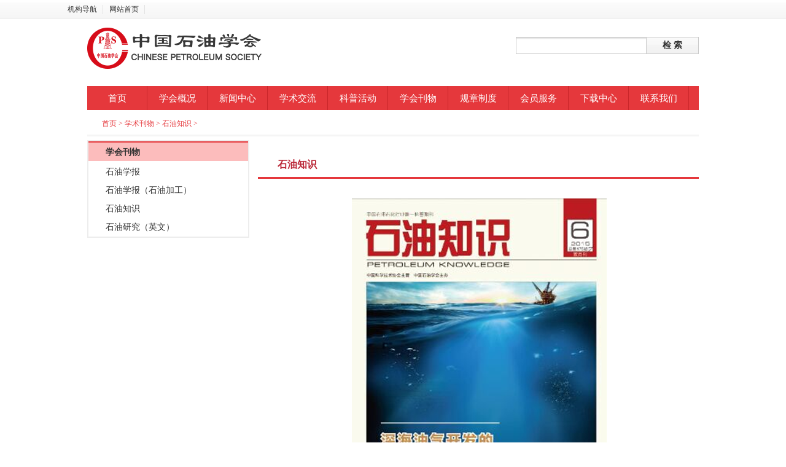

--- FILE ---
content_type: text/html; charset=utf-8
request_url: http://www.cps.org.cn/journal-18.html
body_size: 4268
content:
<!DOCTYPE html PUBLIC "-//W3C//DTD XHTML 1.0 Transitional//EN" "http://www.w3.org/TR/xhtml1/DTD/xhtml1-transitional.dtd">
<html xmlns="http://www.w3.org/1999/xhtml">
<head>
    <meta http-equiv="Content-Type" content="text/html; charset=utf-8" />
    
    <title>中国石油学会</title>
    <meta name="keywords" content="中国石油学会">
    <meta name="description" content="中国石油学会官方网站">
    <link href="/static/index/css/index13.css" rel="stylesheet" type="text/css" />
    <script type="text/javascript" src="/static/index/js/jquery.min.js"></script>
    <script type="text/javascript" src="/static/index/js/jquery.sgallery.js"></script>
    <script type="text/javascript" src="/static/index/js/search_common.js"></script>
    <!--<script type="text/javascript" src="/static/index/js/jquery.scrollbox.js"></script>-->
</head>
<body ontouchstart="" oncontextmenu="return false" onselectstart="return false" 
ondragstart="return false" onbeforecopy="return false" oncopy=document.selection.empty() onselect=document.selection.empty()>
<SCRIPT language=JavaScript1.2>
function disableselect(e){
return false}
function reEnable(){return true
}
file://if IE4+
document.onselectstart=new Function ("return false")
file://if NS6
if (window.sidebar){
document.onmousedown=disableselect
document.onclick=reEnable
}
</SCRIPT>
<SCRIPT language=JavaScript type=text/JavaScript>
<!--
function MM_reloadPage(init) {    //reloads the window if Nav4 resized
    if (init==true) with (navigator) {if ((appName=="Netscape")&&(parseInt(appVersion)==4)) {
      document.MM_pgW=innerWidth; document.MM_pgH=innerHeight; onresize=MM_reloadPage; }}
    else if (innerWidth!=document.MM_pgW || innerHeight!=document.MM_pgH) location.reload();
}
MM_reloadPage(true);
//-->
</SCRIPT>
<script language="JavaScript">

<!--
if (window.Event) 
document.captureEvents(Event.MOUSEUP); 
function nocontextmenu() {
event.cancelBubble = true
event.returnValue = false;
return false;
}
function norightclick(e) {
if (window.Event){
   if (e.which == 2 || e.which == 3)
   return false;
}else{
   if (event.button == 2 || event.button == 3){
       event.cancelBubble = true
    event.returnValue = false;
       return false;
    }
}
}

document.oncontextmenu = nocontextmenu; // for IE5+
document.onmousedown = norightclick; // for all others
//-->
</script>
<script type="text/javascript">
    var timeout= 300;var closetimer= 0;var ddmenuitem= 0;
    function jsddm_open()
    {	jsddm_canceltimer();
        jsddm_close();
        ddmenuitem = $(this).find('ul').eq(0).css('visibility', 'visible');}
    function jsddm_close()
    {	if(ddmenuitem) ddmenuitem.css('visibility', 'hidden');}
    function jsddm_timer()
    {	closetimer = window.setTimeout(jsddm_close, timeout);}
    function jsddm_canceltimer()
    {	if(closetimer)
    {	window.clearTimeout(closetimer);
        closetimer = null;}}
    function showin_open()
    {	showin_canceltimer();
        showin_close();
        ddmenuitem = $(aa).eq(0).css('visibility', 'visible');}
    function showin_close()
    {	if(ddmenuitem) ddmenuitem.css('visibility', 'hidden');}
    function showin_timer()
    {	closetimer = window.setTimeout(showin_close, timeout);}
    function showin_canceltimer()
    {	if(closetimer)
    {	window.clearTimeout(closetimer);
        closetimer = null;}}
    $(document).ready(function()
    {	$('#jsddm > li').bind('mouseover', jsddm_open);
        $('#jsddm > li').bind('mouseout',  jsddm_timer);
    });
    document.onclick = jsddm_close;
    document.onclick = showin_close;
</script>
<div id="smhead">
    <div class="funhead">
        <div class="userdl"> <a href="/index/gps/index.html" >机构导航</a><a href="/" >网站首页</a>
        </div>
    </div>
</div>
<div id="head">
    <div class="headm">
        <div class="logo"><a href="/"><img src="/static/index/picture/yiggv2_09.png" width="296" height="67" alt="中国石油学会" /></a></div>

        <!-- <div class="banner01"></div>-->

        <div class="search" style="margin-top:40px;">

            <!--<div class="hotwords">热门关键词：<a href="#">十八大</a> <a href="#">工作会议</a></div>-->

            <div class="searchbox">
                <form action="/see.html" method="get" target="_blank"  class="z1soa">
                    <input type="submit" value="检 索" class="inputfun"/>
                    <input type="text" class="inputhot"  name="q" id="q"/>
                </form>
            </div>
            <div class="ah"></div>
        </div>
        <div class="ah"></div>
    </div>
    <ul  id="jsddm">
        <li><a href="/">首页</a></li>
        <li><a href="/about-11.html">学会概况</a>
            <ul>
                <li><a href="/about-11.html" >学会简介</a></li>
                <li style="display: none;"><a href="http://www.cps.org.cn/index.php?m=content&c=index&a=lists&catid=65" target="_blank">理事长致辞</a></li>
                <li><a href="/about-12.html" >组织机构</a></li>
                <li><a href="/about-13.html">学会章程</a></li>
                <li style="display: none;"><a href="http://www.cps.org.cn/index.php?m=content&c=index&a=lists&catid=40" target="_blank">大事记</a></li>
                <li><a href="/about-14.html" >理事会</a></li>
                <li><a href="/about-15.html">秘书处职责</a></li>
            </ul>

        </li>
        <li><a href="/article-2.html">新闻中心</a>
            <ul>
                <li><a href="/branch-10.html">学会新闻</a></li>
                <li><a href="/branch-28.html">地方学会新闻</a></li>
            </ul>
        </li>
        <li>
            <a href="/article-3.html">	学术交流</a>
            <ul>
                <li><a href="/index/Article/jqhd.html">近期会议</a></li>
                <li><a href="/branch-29.html">行业科技</a></li>
                <li><a href="/awards-26.html">表彰奖励</a></li>
            </ul>
        </li>
        <li>
            <a href="/branch-30.html">科普活动</a>
        </li>
        <li><a href="/journal-16.html">学会刊物</a>
            <ul>
                <li><a href="/journal-16.html">石油学报</a></li>
                <li><a href="/journal-17.html"  style="height:32px;line-height:16px;">石油学报<br />
                    （石油加工）</a></li>
                <li><a href="/journal-18.html">石油知识</a></li>
                <li><a href="/journal-41.html" style="height:32px;line-height:16px;">石油研究<br/>（英文）</a></li>
                <li style="display: none;"><a href="http://www.cps.org.cn/index.php?m=content&c=index&a=lists&catid=273" style="height:35px;line-height:16px;">Petroleum<br />Research</a></li>
            </ul>
        </li>
        <li><a href="/branch-31.html">规章制度</a>
            <ul>
                <li><a href="/branch-31.html">组织管理条例</a></li>
                <li><a href="/branch-32.html">学术活动规定</a></li>
                <li><a href="/branch-33.html">表彰奖励办法</a></li>
            </ul>
        </li>
        <li><a href="/user-19.html">会员服务</a>
            <ul>
                <li><a href="/user-19.html">入会程序</a></li>
                <li><a href="/user-21.html">入会手续</a></li>
                <li><a href="/user-22.html">权利与义务</a></li>
            </ul>
        </li>
        <li><a href="/user-24.html">下载中心</a></li>
        <li><a href="/contact-index.html">联系我们</a>
            <ul>
                <li><a href="/contact-index.html">联系我们</a></li>
                <li><a href="/contact-tel.html">通讯录</a></li>
            </ul>
        </li>
    </ul>
    <div class="ah"></div>
</div>

<script type="text/javascript" src="/static/index/js/jquery.min.js"></script>
<script type="text/javascript" src="/static/index/js/scroll.js"></script>
<div id="paghere"> <a href="/">首页</a><span> > </span><a href="#">学术刊物</a> > <a href="#">石油知识</a> > </div>
<div id="list-content">
    <div class="pagleft">
        <h1>学会刊物</h1>
        <ul>
            <li><a href="/journal-16.html" title="石油学报">石油学报</a></li>
            <li><a href="/journal-17.html" title="石油学报(石油加工)">石油学报（石油加工）</a></li>
            <li><a href="/journal-18.html" title="石油知识">石油知识</a></li>
            <li><a href="/journal-41.html" title="石油研究（英文）">石油研究（英文）</a></li>

        </ul>
    </div>
    <div class="pagright">
                <h2>石油知识</h2>
                <div class="content">
            <p style="margin-top: 0px; margin-bottom: 10px; margin-left: 10px; padding: 0px; font-variant-numeric: normal; font-variant-east-asian: normal; font-stretch: normal; font-size: 14px; font-family: 微软雅黑; color: rgb(102, 102, 102); line-height: 28px; text-align: center; text-indent: 2em; width: 672px; float: left; white-space: normal; background-color: rgb(255, 255, 255);"><img alt="" src="/ueditor/php/upload/image/20210419/1618824474691586.png"/></p><p style="margin-top: 0px; margin-bottom: 10px; margin-left: 10px; padding: 0px; font-variant-numeric: normal; font-variant-east-asian: normal; font-stretch: normal; font-size: 14px; font-family: 微软雅黑; color: rgb(102, 102, 102); line-height: 28px; text-indent: 2em; width: 672px; float: left; white-space: normal; background-color: rgb(255, 255, 255);">《石油知识》杂志是国家新闻出版总署批准，由中国科学技术协会主管、中国石油学会主办的中国石油石化行业唯一综合类科普期刊。双月刊，逢单月出版。每期发行13000册，除读者自主订阅外，发行范围覆盖相关石油石化企业、大中院校、科研院所、图书馆和部分在京社区。</p><p style="margin-top: 0px; margin-bottom: 10px; margin-left: 10px; padding: 0px; font-variant-numeric: normal; font-variant-east-asian: normal; font-stretch: normal; font-size: 14px; font-family: 微软雅黑; color: rgb(102, 102, 102); line-height: 28px; text-indent: 2em; width: 672px; float: left; white-space: normal; background-color: rgb(255, 255, 255);">1985年创刊以来，《石油知识》一直努力宣传石油石化行业新理论、新技术、新产品，报道有关石油天然气勘探开发、加工炼制、工程建设和储运销售等方面的科技信息，为普及石油科技知识、提高全民科学素质发挥了作用，已经发展成为一份特色鲜明、影响较大的科普期刊。</p><p style="margin-top: 0px; margin-bottom: 10px; margin-left: 10px; padding: 0px; font-variant-numeric: normal; font-variant-east-asian: normal; font-stretch: normal; font-size: 14px; font-family: 微软雅黑; color: rgb(102, 102, 102); line-height: 28px; text-indent: 2em; width: 672px; float: left; white-space: normal; background-color: rgb(255, 255, 255);">《石油知识》杂志开设关注、专访、勘探开发、炼化世界、石化与生活、技术装备、油气储运、绿色话题、产油国与石油组织、信息与资讯、石油史页、石油人物、石油地理、油海书香、论文之窗、油品与市场等栏目。</p><p style="margin-top: 0px; margin-bottom: 10px; margin-left: 10px; padding: 0px; font-variant-numeric: normal; font-variant-east-asian: normal; font-stretch: normal; font-size: 14px; font-family: 微软雅黑; color: rgb(102, 102, 102); line-height: 28px; text-indent: 2em; width: 672px; float: left; white-space: normal; background-color: rgb(255, 255, 255);">《石油知识》由中国知识网、维普网、万方数据全文收录。</p><p style="margin-top: 0px; margin-bottom: 10px; margin-left: 10px; padding: 0px; font-variant-numeric: normal; font-variant-east-asian: normal; font-stretch: normal; font-size: 14px; font-family: 微软雅黑; color: rgb(102, 102, 102); line-height: 28px; text-indent: 2em; width: 672px; float: left; white-space: normal; background-color: rgb(255, 255, 255);">主 管：中国科学技术协会</p><p style="margin-top: 0px; margin-bottom: 10px; margin-left: 10px; padding: 0px; font-variant-numeric: normal; font-variant-east-asian: normal; font-stretch: normal; font-size: 14px; font-family: 微软雅黑; color: rgb(102, 102, 102); line-height: 28px; text-indent: 2em; width: 672px; float: left; white-space: normal; background-color: rgb(255, 255, 255);">主 办：中国石油学会&nbsp;&nbsp;石油工业出版社有限公司</p><p style="margin-top: 0px; margin-bottom: 10px; margin-left: 10px; padding: 0px; font-variant-numeric: normal; font-variant-east-asian: normal; font-stretch: normal; font-size: 14px; font-family: 微软雅黑; color: rgb(102, 102, 102); line-height: 28px; text-indent: 2em; width: 672px; float: left; white-space: normal; background-color: rgb(255, 255, 255);">编 辑：《石油知识》编辑部</p><p style="margin-top: 0px; margin-bottom: 10px; margin-left: 10px; padding: 0px; font-variant-numeric: normal; font-variant-east-asian: normal; font-stretch: normal; font-size: 14px; font-family: 微软雅黑; color: rgb(102, 102, 102); line-height: 28px; text-indent: 2em; width: 672px; float: left; white-space: normal; background-color: rgb(255, 255, 255);">社 长：熊英</p><p style="margin-top: 0px; margin-bottom: 10px; margin-left: 10px; padding: 0px; font-variant-numeric: normal; font-variant-east-asian: normal; font-stretch: normal; font-size: 14px; font-family: 微软雅黑; color: rgb(102, 102, 102); line-height: 28px; text-indent: 2em; width: 672px; float: left; white-space: normal; background-color: rgb(255, 255, 255);">主 编：张卫国</p><p style="margin-top: 0px; margin-bottom: 10px; margin-left: 10px; padding: 0px; font-variant-numeric: normal; font-variant-east-asian: normal; font-stretch: normal; font-size: 14px; font-family: 微软雅黑; color: rgb(102, 102, 102); line-height: 28px; text-indent: 2em; width: 672px; float: left; white-space: normal; background-color: rgb(255, 255, 255);">执行主编：崔玉波</p><p style="margin-top: 0px; margin-bottom: 10px; margin-left: 10px; padding: 0px; font-variant-numeric: normal; font-variant-east-asian: normal; font-stretch: normal; font-size: 14px; font-family: 微软雅黑; color: rgb(102, 102, 102); line-height: 28px; text-indent: 2em; width: 672px; float: left; white-space: normal; background-color: rgb(255, 255, 255);">主 任：刘志华</p><p style="margin-top: 0px; margin-bottom: 10px; margin-left: 10px; padding: 0px; font-variant-numeric: normal; font-variant-east-asian: normal; font-stretch: normal; font-size: 14px; font-family: 微软雅黑; color: rgb(102, 102, 102); line-height: 28px; text-indent: 2em; width: 672px; float: left; white-space: normal; background-color: rgb(255, 255, 255);">社 址：北京西城区六铺炕街6号(100724)</p><p style="margin-top: 0px; margin-bottom: 10px; margin-left: 10px; padding: 0px; font-variant-numeric: normal; font-variant-east-asian: normal; font-stretch: normal; font-size: 14px; font-family: 微软雅黑; color: rgb(102, 102, 102); line-height: 28px; text-indent: 2em; width: 672px; float: left; white-space: normal; background-color: rgb(255, 255, 255);">编 辑 部：北京朝阳区安贞街道安华西里三区18号楼</p><p style="margin-top: 0px; margin-bottom: 10px; margin-left: 10px; padding: 0px; font-variant-numeric: normal; font-variant-east-asian: normal; font-stretch: normal; font-size: 14px; font-family: 微软雅黑; color: rgb(102, 102, 102); line-height: 28px; text-indent: 2em; width: 672px; float: left; white-space: normal; background-color: rgb(255, 255, 255);">编 辑 部：010-62067127</p><p style="margin-top: 0px; margin-bottom: 10px; margin-left: 10px; padding: 0px; font-variant-numeric: normal; font-variant-east-asian: normal; font-stretch: normal; font-size: 14px; font-family: 微软雅黑; color: rgb(102, 102, 102); line-height: 28px; text-indent: 2em; width: 672px; float: left; white-space: normal; background-color: rgb(255, 255, 255);">广告发行：010-64523812</p><p style="margin-top: 0px; margin-bottom: 10px; margin-left: 10px; padding: 0px; font-variant-numeric: normal; font-variant-east-asian: normal; font-stretch: normal; font-size: 14px; font-family: 微软雅黑; color: rgb(102, 102, 102); line-height: 28px; text-indent: 2em; width: 672px; float: left; white-space: normal; background-color: rgb(255, 255, 255);"><span style="text-indent: 2em;">国际刊号：ISSN 1003-4609</span></p><p style="margin-top: 0px; margin-bottom: 10px; margin-left: 10px; padding: 0px; font-variant-numeric: normal; font-variant-east-asian: normal; font-stretch: normal; font-size: 14px; font-family: 微软雅黑; color: rgb(102, 102, 102); line-height: 28px; text-indent: 2em; width: 672px; float: left; white-space: normal; background-color: rgb(255, 255, 255);">国内刊号：CN 11-4725/TE</p><p style="margin-top: 0px; margin-bottom: 10px; margin-left: 10px; padding: 0px; font-variant-numeric: normal; font-variant-east-asian: normal; font-stretch: normal; font-size: 14px; font-family: 微软雅黑; color: rgb(102, 102, 102); line-height: 28px; text-indent: 2em; width: 672px; float: left; white-space: normal; background-color: rgb(255, 255, 255);">国外发行：中国国际图书贸易总公司(北京399信箱)</p><p style="margin-top: 0px; margin-bottom: 10px; margin-left: 10px; padding: 0px; font-variant-numeric: normal; font-variant-east-asian: normal; font-stretch: normal; font-size: 14px; font-family: 微软雅黑; color: rgb(102, 102, 102); line-height: 28px; text-indent: 2em; width: 672px; float: left; white-space: normal; background-color: rgb(255, 255, 255);">国外代号：BM-4027</p><p style="margin-top: 0px; margin-bottom: 10px; margin-left: 10px; padding: 0px; font-variant-numeric: normal; font-variant-east-asian: normal; font-stretch: normal; font-size: 14px; font-family: 微软雅黑; color: rgb(102, 102, 102); line-height: 28px; text-indent: 2em; width: 672px; float: left; white-space: normal; background-color: rgb(255, 255, 255);">投稿邮箱：cnpcsyzs@163.com</p><p style="margin-top: 0px; margin-bottom: 10px; margin-left: 10px; padding: 0px; font-variant-numeric: normal; font-variant-east-asian: normal; font-stretch: normal; font-size: 14px; font-family: 微软雅黑; color: rgb(102, 102, 102); line-height: 28px; text-indent: 2em; width: 672px; float: left; white-space: normal; background-color: rgb(255, 255, 255);">网 址：www.shiyouzhishi.com</p><p><br/></p>        </div>
    </div>
    <div class="ah"></div>
</div>
<div id="copyright"><a href="#">网站声明</a> | <a href="http://www.cps.org.cn">设为首页</a> | <script src="/static/index/js/stat.js" language="JavaScript"></script> |<a href="#"> 网站地图 </a>| <a href="#">联系我们</a><br />

    版权所有：中国石油学会  <a href="http://beian.miit.gov.cn">站备案号 京ICP备13000890号-2</a></div>

</body>

</html>

--- FILE ---
content_type: text/css
request_url: http://www.cps.org.cn/static/index/css/index13.css
body_size: 6150
content:
@charset "utf-8";

/* CSS Document */



/*

KISSY CSS Reset

理念：1. reset 的目的不是清除浏览器的默认样式，这仅是部分工作。清除和重置是紧密不可分的。

     2. reset 的目的不是让默认样式在所有浏览器下一致，而是减少默认样式有可能带来的问题。

     3. reset 期望提供一套普适通用的基础样式。但没有银弹，推荐根据具体需求，裁剪和修改后再使用。

特色：1. 适应中文；2. 基于最新主流浏览器。



*/
/** 清除内外边距 **/

body, h1, h2, h3, h4, h5, h6, hr, p, blockquote, /* structural elements 结构元素 */

dl, dt, dd, ul, ol, li, /* list elements 列表元素 */

pre, /* text formatting elements 文本格式元素 */

form, fieldset, legend, button, input, textarea, /* form elements 表单元素 */

th, td /* table elements 表格元素 */ {

    margin: 0;

    padding: 0;

}



/** 设置默认字体 **/

body,

button, input, select, textarea /* for ie */ {

    font: 14px "微软雅黑";

}

h1, h2, h3, h4, h5, h6 { font-size: 100%; }

address, cite, dfn, em, var { font-style: normal; } /* 将斜体扶正 */

code, kbd, pre, samp { font-family: courier new, courier, monospace; } /* 统一等宽字体 */

small { font-size: 12px; } /* 小于 12px 的中文很难阅读，让 small 正常化 */



/** 重置列表元素 **/

ul, ol { list-style: none; }



/** 重置文本格式元素 **/

a { text-decoration: none; }

a:hover { text-decoration: underline; }



sup { vertical-align: text-top; } /* 重置，减少对行高的影响 */

sub { vertical-align: text-bottom; }



/** 重置表单元素 **/

legend { color: #000; } /* for ie6 */

fieldset, img { border: 0; } /* img 搭车：让链接里的 img 无边框 */

button, input, select, textarea { font-size: 100%; } /* 使得表单元素在 ie 下能继承字体大小 */

/* 注：optgroup 无法扶正 */



/** 重置表格元素 **/

table { border-collapse: collapse; border-spacing: 0; }



/* 重置 HTML5 元素 */

article, aside, details, figcaption, figure, footer,header, hgroup, menu, nav, section,

summary, time, mark, audio, video {

    display: block;

    margin: 0;

    padding: 0;

}

/* 清除 */

.ah{clear:both;}

/* 5 days news*/

.daysnews{background:url(../images/new13.png) no-repeat left top;}

/* body color*/

body{color:#333;}

/* body content*/

.content{width:996px;height:auto;}

/*head css  ver2.0 20130525*/

.mr10{margin-right:8px;}



#head{width:100%;height:auto;}

#smhead{width:100%;height:30px;background:url(../images/yiggv2_02.png) repeat-x; position: fixed; 

    top: 0px; /* position fixed for IE6 */ 

    _position: absolute; 

    _top: expression(documentElement.scrollTop + "px"); z-index:900; } 

#smhead .funhead{width:996px; list-style:none;font:12px "微软雅黑"; position:relative;}

#smhead .funhead .userdl{width:700px;height:30px;line-height:30px; vertical-align:middle;color:#333;margin-left:100px;text-align:left;position:relative;}

#smhead .funhead .userdl a{display:inline;}

#smhead .funhead .userdl .names{width:auto;height:30px; display:block;float:left;}

#smhead .funhead a,#head .smhead .funhead a:hover{width:auto;padding-left:10px;padding-right:10px;float:left;line-height:30px; vertical-align:middle;background:url(../images/yiggv2_23.png) right center no-repeat;color:#333;}

#smhead .funhead a:hover{background:url(../images/yiggv2_04.png) repeat-x;color:#FFF; text-decoration:none;}

#head .headm{width:996px;height:120px;margin:0 auto;margin-top:20px;}

#head .headm .logo{width:296px;height:67px;float:left;margin-top:25px;}

#head .headm .banner01{width:604px;height:54px;float:right;margin-top:18px;}

#head .headm .search{width:604px;height:26px;float:right;margin-top:11px;}

#head .headm .search .hotwords{width:300px;height:26px;float:left; text-align:right;color:#999;line-height:26px; vertical-align:middle;}

#head .headm .search .hotwords a{color:#999; text-decoration:none;}

#head .headm .search .hotwords a:hover{color:#ba2636; text-decoration:none;}

#head .headm .search .searchbox{width:300px;height:26px; float:right;}

#head .headm .search .searchbox .inputhot{width:211px;height:26px;border:1px solid #ccc;background:url(../images/yiggv2_12.png) repeat-x;color:#999;float:right;}

#head .headm .search .searchbox .inputfun{width:85px;height:28px;border:1px solid #ccc;border-left:none;background:url(../images/yiggv2_14.png) repeat-x;float:right;font-weight:bold;color:#333; cursor:pointer;}

#jsddm{width:996px;height:39px;margin:0 auto;background:url(../images/yiggv2_20.png) repeat-x;position:relative;z-index:500;}

#jsddm li{width:98px;float:left;height:39px;background:url(../images/yiggv2_22.png) right center no-repeat; text-align:center; position:relative;}

#jsddm li a{color: #FFFFFF; text-decoration: none; font-family: "微软雅黑"; font-size: 15px; line-height: 40px;}

#jsddm li ul{margin:0;padding:0;position:absolute;visibility:hidden;z-index:1000;width:95px;height:auto;left:0;top:40px;background:url(../images/yiggv2c_23.png) repeat-y;border-bottom:2px solid #e5383c;border:1px #e9e9e9 solid;}

#jsddm li ul li{margin-left:5px;margin-bottom:3px;}

#jsddm li ul li,#jsddm li ul li a{float:left;width:85px;background:#FFF;font-size:12px;font-weight:normal;display:block;word-wrap:break-word;word-break:normal;line-height:28px;text-align:center;height:30px; overflow:visible;}

#jsddm li ul li a{color:#333; text-decoration:none;border-bottom:1px dashed #e5e5e5;}

#jsddm li ul li a:hover{background:#f2f2f2;border-bottom:none;font-weight:bold;}



.headover{ visibility:hidden; text-align:center;top:30px;left:0px; position:absolute; text-align:center; z-index:1000;width:100px;height:auto;border:1px solid #CCC; background:#FFF;}

.headover a{}

/*tongzhi css  ver2.0 20130525*/



#tongzhi{border:1px solid #eeeeee;margin:0 auto;height:26px;width:994px;margin-top:5px;background:url(../images/yiggv2c_24.png) left center no-repeat;}

.lia{ clear:both;list-style:none;height:6px;border-top:1px dashed #dedede;background:none;margin-bottom:3px;}

#tongzhi p{width:910px;height:26px;float:right;line-height:26px; vertical-align:middle}

#tongzhi p a{color:#393f48; text-decoration:none;}

#tongzhi p a:hover{color:#ba2636; text-decoration:none;}

/*yx_rotaion*/

.yx-rotaion{margin:0 auto; width: 580px; height: 314px;}

.yx-rotaion-btn,.yx-rotaion-title,.yx-rotation-focus,.yx-rotation-t,.yx-rotaion-btn{position:absolute}

.rotaion_list li img{width: 580px; height: 314px;}

.yx-rotation-title{position:absolute;width:100%;height:40px;line-height:40px;background:#000;filter:alpha(opacity=40);-moz-opacity:0.4;-khtml-opacity:0.4;opacity:0.4;left:0;bottom:0;_bottom:-1px;z-index:1}

.yx-rotation-t{color:#fff;font-size:16px;font-family:microsoft yahei;z-index:2;bottom:0;left:10px;line-height:40px}

.yx-rotation-focus span{background:url(../images/ico.png) no-repeat;display:block;}

.yx-rotaion-btn span{display:block;}

.yx-rotation-focus{height:40px;line-height:40px;right:20px;bottom:0;z-index:2}

.yx-rotation-focus span{width:12px;height:12px;line-height:12px;float:left;margin-left:5px;position:relative;top:14px;cursor:pointer;background-position:-24px -126px;text-indent:-9999px}

.yx-rotaion-btn{width:100%;height:41px;top:50%;margin-top:-20px;}

.yx-rotaion-btn span{width:41px;height:41px;cursor:pointer;filter:alpha(opacity=30);-moz-opacity:0.3;-khtml-opacity:0.3;opacity:0.3;position:relative}

.yx-rotaion-btn .left_btn{background-position:-2px -2px;float:left;left:10px}

.yx-rotaion-btn .right_btn{background-position:-2px -49px;float:right;right:10px}

.yx-rotaion-btn span.hover{filter:alpha(opacity=80);-moz-opacity:0.8;-khtml-opacity:0.8;opacity:0.8}

.yx-rotation-focus span.hover{background-position:-10px -126px}

.rotaion_list{width:0;height:0;overflow:hidden;}

/*x1*/

#x1{width:996px;height:318px;margin:8px auto;}

#x1 .x11{width:584px;height:318px;background:#ededed;float:left;}

#x1 .x11 .xui{width:580px;height:314px;margin:2px;background:#FFF;float:left;}



#x1 .x12{width:404px;height:318px;background:#ededed;float:left;margin-left:7px;}

#x1 .x12 .x121,#x1 .x131{width:398px;height:314px;border:1px solid #cfcfcf; border-top:none;background:url(../images/l2.png) top repeat-x #fff;margin:2px;}

#x1 .x12 .x121 h1,#x1 .x13 .x131 h1,#x2 .x21 .x2111 h1,#x2 .x221 h1,#x2 .x22 .x222 h1,#x2 .x22 .x221 h1,#list-content .listright .rnews h1{width:100px;height:32px;float:left;background:url(../images/l3.png) 15px center no-repeat;font:14px "微软雅黑";font-weight:bold;color:#333;line-height:32px; vertical-align:middle; text-indent:35px;}

#x1 .x12 .x121 .more,#x1 .x13 .x131 .more,#x2 .x21 .x2111 .more,#x2 .x221 more,#x2 .x22 .x221 .more{width:50px;float:right;height:32px;font:12px "微软雅黑";line-height:32px; vertical-align:middle; text-align:left;margin-right:10px;}

#x1 .x12 .x121 .more a,#x1 .x13 .x131 .more a,#x2 .x21 .x2111 .more a,#x2 .x221 more a,#x2 .x22 .x221 .more a{color:#e5383c; text-decoration:none}

#x1 .x12 .x121 ul{width:390px;height:auto;float:left;margin:12px auto auto 4px; list-style:none;}

#x1 .x12 .x121 li{width:100%;height:27px; text-align:left;font:14px "微软雅黑";line-height:27px; vertical-align:middle;background:url(../images/l1.png) 8px center no-repeat; text-indent:1.5em; overflow:hidden;}
#x1 .x12 .x121 li a{height:27px;overflow:hidden; display:block;}
#x1 .x12 .x121 li a,#x1 .x13 .x131 li a{color:#333; text-decoration:none;}

#x1 .x12 .x121 li a:hover,#x1 .x13 .x131 li a:hover{color:#ba2636; text-decoration:none;}

#x1 .x13{width:262px;height:318px;background:#ededed;float:right;}

#x1 .x13 .x131{width:256px;background:#FFF;background:url(../images/l2.png) top repeat-x #fff;margin:2px;}



#banner1{width:996px;height:78px;margin:6px auto;background:#ededed;}



#x2{width:996px;height:auto;margin:0 auto 6px auto;}

#x2 .x21{width:728px;height:auto;float:left;}

#x2 .x21 .x211{width:359px;height:250px;background:#ededed;float:left;}

#x2 .x21 .x2111{width:353px;height:245px;border:1px solid #cfcfcf; border-top:none;background:url(../images/l2.png) top repeat-x #fff;margin:2px;}

#x2 .x21 .x2111 ul{margin-top:10px;width:100%;float:left;}

#x2 .x21 .x2111 li{width:96%;height:27px;font:14px "微软雅黑";line-height:27px; vertical-align:middle; text-align:left;overflow:hidden; text-indent:1em;text-align:left;overflow:hidden; text-indent:1em;background:url(../images/l1.png) 6px 12px no-repeat;}

#x2 .x21 .x2111 li a{color:#333; text-decoration:none;}

#x2 .x21 .x2111 li a:hover{color:#ba2636; text-decoration:none; }



#x2 .x21 .x2111 .hotli a{color:#ba2636; font-weight:bold;}

#x2 .x21 .x2111 .hotli a:hover{color:#333; text-decoration:none;}

#x2 .x22{width:262px;height:auto;float:right;background:#ffffff;}

#x2 .x22 .x221{width:256px;height:190px;margin:2px;float:left;background:#f8f8f8;background:url(../images/l2.png) top repeat-x #ffffff;border:1px solid #dedede;margin-bottom:10px;}

#x2 .x22 .x221 h1{background:none; text-indent:1em;}

#x2 .x22 .x221 .zhuantipic{width:100%;height:75px;text-align:center;float:left;}

#x2 .x22 .x221 .zhuantipic img{margin:10px auto auto auto;}

.hyzt{height: 407px;*height: 404px;}

#x2 .x22 .x221 ul{width:246px;height:auto;float:left;margin:10px auto auto 5px;}

#x2 .x22 .x221 li{width:100%;float:left; line-height:27px; vertical-align:middle; text-align: center;}

#x2 .x22 .x221 li a{color:#333; text-decoration:none;  display: block;

    margin-bottom: 12px;*margin-bottom: 5px;}

#x2 .x22 .x221 li a:hover{color:#ba2636;}

#x2 .banner{width:728px;height:122px;float:left;margin-top:12px;margin-bottom:12px;}

#x2 .x22 .x222{width:256px;height:233px;margin:2px;float:left;background:url(../images/l1.png) top repeat-x #ffffff;border:1px solid #dedede;border-top:none;}

#x2 .x22 .x222 select{width:215px;height:27px;font:14px "微软雅黑";color:#333; text-align:center;border:1px solid #abadb3;margin-left:27px;line-height:30px;margin-bottom:6px;vertical-align:middle;}



#x2 .x22 .x222 h1{ text-align:center;width:100%; text-indent:0;background: #fcbcbc;
    border-top: 2px solid #e5383c;
    margin-bottom: 6px;}

#x2 .x22 .x221 .ch1{ text-align:center;width:100%; text-indent:0;height:30px;line-height:30px; vertical-align:middle;}



#flink{width:996px;height:auto;background:#ededed;margin:8px auto;}

#flink .flinkn{width:992px;height:auto;border:1px solid #dedede;background:#fff;margin:2px;}

#flink .flinkn ul{width:980px;height:auto;margin:15px auto 15px auto;}

#flink .flinkn li{width:auto;height:46px;float:left;margin-right:10px;margin-bottom:5px;background:#f7f7f7;}

#flink .flinkn li img {max-width:225px; max-height:46px; scale:expression((this.offsetWidth > this.offsetHeight)?(this.style.width = this.offsetWidth >= 225 ? "225px" : "auto"):(this.style.height = this.offsetHeight >= 46 ? "46px" : "auto")); display:inline !important;}

#flink .flinkn img {max-width:225px; max-height:46px;  height: 46px; scale:expression((this.offsetWidth > this.offsetHeight)?(this.style.width = this.offsetWidth >= 225 ? "225px" : "auto"):(this.style.height = this.offsetHeight >= 46 ? "46px" : "auto")); display:inline !important;}

#copyright{width:996px;height:100px;margin:10px auto; text-align:center;line-height:30px;color:#999;}

#copyright a{color:#999; text-decoration:none;}

#copyright a:hover{color:#ba2636; text-decoration:none;}





/*list*/



#list-content{width:996px;height:auto;margin:6px auto auto auto;}

#list-content .listleft{width:718px;height:auto;background:#ededed;float:left;}

#list-content .listleft .here{width:714px;height:35px;margin:2px;float:left; border-bottom:3px solid #e5383c;background:#FFF; font-size:14px;text-indent:2em;line-height:35px; vertical-align:middle;}

#list-content .listleft .here a,#paghere a{color:#e5383c; text-decoration:none;}

#list-content .listleft .here a:hover,#paghere a:hover{color:#ba2636; text-decoration:none;}

#list-content .listleft .listshow{width:714px;height:auto;float:left;background:#FFF;margin:2px;float:left; }

#list-content .listleft .listshow ul{width:690px;height:auto;float:left;margin:30px auto 20px 15px;}

#list-content .listleft .listshow ul h1{width:690px;height:30px;border-bottom:2px solid #ba2636;line-height:30px; vertical-align:bottom;}

#list-content .listleft .listshow ul h1 .titles{display:block;width:200px;color:#e5383c;font-weight:bold;font-size:16px;float:left; text-indent:1em;}

#list-content .listleft .listshow ul h1 .more,#list-content .listleft .listshow ul h1 .more a{display:block;float:right;font-size:12px;color:#999; font-weight:normal;text-decoration:none;}

#list-content .listleft .list-first{width:714px;height:100px;float:left;margin:2px;margin-bottom:1px;background:#FFF;}

#list-content .listleft .list-first .spantit,#list-content .listleft .list-first .spantit a{ display:block;float:left;margin:10px auto 2px 20px;width:650px;height:auto;float:left;font:16px "微软雅黑";color:#ae0000;line-height:25px;}

#list-content .listleft .list-first p{width:650px;height:auto;color:#999;line-height:25px;float:left; margin-left:20px;}

#list-content .listleft .list-first .spantit a{margin:0;}

#list-content .listleft .list-first .time{ display:block;float:left;width:650px;height:auto;color:#999; text-align:left;margin-left:20px;}

#list-content .listleft .list-first p a{color:#ae0000; text-decoration:none;}



#list-content .listleft .listshow li{width:100%;height:auto;float:left;border-bottom:1px solid #e0e0e0;}

#list-content .listleft .listshow li .lititle{ display:block;width:100%;height:20px;float:left;font:16px "微软雅黑";line-height:35px; vertical-align:middle; list-style:none;margin-bottom:20px;}

#list-content .listleft .listshow li p{width:100%;height:50px;float:left;font:12px "微软雅黑";line-height:23px;color:#999;margin-bottom:10px;}

#list-content .listleft .listshow li a{color:#333; text-decoration:none;}

#list-content .listleft .listshow li a:hover{color:#ba2636; text-decoration:none;}

#list-content .listleft .listshow .time{font-size:12px;color:#999; display:block;float:left;margin-bottom:20px;}

#list-content .listleft .listshow .pageslist,#pages{width:96%;height:28px;float:right;margin:2px;background:#FFF;color:#e5383c;font-size:14px;}

#list-content .listleft .listshow .pageslist a,#list-content .listleft .listshow .pageslist span,#list-content .listleft .listshow .pageslist a:hover,#pages a,#pages span{color:#e5383c; text-decoration:none; display:block;float:left;border:1px solid #efefef;width:auto;height:25px;margin-right:5px;padding:0 5px;}

#list-content .listleft .listshow .pageslist a:hover,#pages a:hover{background:#e5383c;color:#FFF; text-decoration:none;}

#list-content .listleft .listshow .pageslist span,#pages span{background:#e5383c;color:#fff;}

#list-content .listright{width:264px;height:auto;float:right;background:#ededed;}

#list-content .listright .rnews{background:url(../images/l2.png) top repeat-x #fff;margin:2px;width:260px;height:auto;float:left;margin:2px;}

#list-content .listright .rnews ul{width:250px;height:auto;float:left;margin:10px auto auto 9px;}

#list-content .listright .rnews li{width:100%;height:30px;float:left;overflow: hidden;
    text-overflow: ellipsis;
    white-space: nowrap;}

#list-content .listright .rnews li a{color:#333; text-decoration:none;}

#list-content .listright .rnews li a:hover{color:#ba2636; text-decoration:none;}







/*danye*/

#paghere{width:996px;height:35px;margin:2px;border-bottom:3px solid #f5f5f5;background:#FFF; font-size:12px;text-indent:2em;line-height:35px; vertical-align:middle;color:#e5383c;margin:5px auto;}

#list-content .pagleft{width:264px;height:auto;float:left;background:#ededed;}

#list-content .pagleft h1{width:260px;height:35px;margin:2px;margin-bottom:0;float:left;font-size:14px;text-indent:2em;line-height:35px; vertical-align:middle;background:url(../images/l2.png) top repeat-x #fff;}

#list-content .pagleft ul{width:260px;height:auto;margin:2px;margin-top:0;float:left;background:#FFF;}



#list-content .pagleft li a,#list-content .pagleft li{width:260px;float:left;height:30px;font-size:14px; line-height:30px; vertical-align:middle;border-bottom:1px ;color:#333; text-decoration:none;text-indent:2em; display:block;}

#list-content .pagleft li a:hover{background:#e5383c;color:#FFf;font-weight:bold;}

#list-content .pagright{width:718px;height:auto;background:#fff;float:right;}

#list-content .pagright .content{width:700px;margin-top:30px;}

#list-content .pagright h2{width:100%;height:40px;font-weight:bold; text-align:left; text-indent:2em;font-size:16px;color:#ba2636;border-bottom:3px solid #e5383c;line-height:40px; vertical-align:bottom;margin-top:20px;}

#list-content .pagright .content p{font:14px 微软雅黑;color:#666;line-height:28px; text-align:left; text-indent:2em;margin-bottom:10px;width:96%;float:left;margin-left:10px;}



#list-content .pagright .content ul{width:690px;height:auto;float:left;margin:30px auto 20px 15px;}

#list-content .pagright .content li{width:100%;height:35px;float:left;font:14px 微软雅黑;line-height:35px; vertical-align:middle; list-style:none; text-indent:2em; overflow:hidden;}

#list-content .pagright .content li a{color:#333; text-decoration:none;}

#list-content .pagright .content li a:hover{color:#ba2636; text-decoration:none;}

#list-content .pagright .content .time{font-size:12px;color:#999;}

#list-content .pagright .content .pageslist,#pages{width:500px;height:28px;float:right;margin:2px;background:#FFF;color:#e5383c;font-size:14px;}

#list-content .pagright .content .pageslist a,#list-content .pagright .content .pageslist  span,#list-content .pagright .content .pageslist  a:hover,#pages a:hover{color:#e5383c; text-decoration:none; display:block;float:left;border:1px solid #efefef;width:auto;height:25px;margin-right:5px;padding:0 5px;}

#list-content .pagright .content .pageslist a:hover{background:#e5383c;color:#FFF; text-decoration:none;}

#list-content .pagright .content .pageslist span{background:#e5383c;color:#fff;}







/*show*/



#show3{width:996px;height:auto;background:#ededed;margin:5px auto;}

#show3 .shows{width:990px;height:auto;margin:2px;float:left;border:1px solid #d2d2d2;background:#FFF;}

#show3 .shows .here{width:988px;height:35px;margin:2px;float:left; border-bottom:3px solid #e5383c;background:#FFF; font-size:12px;text-indent:2em;line-height:35px; vertical-align:middle;}

#show3 .shows .here a{color:#e5383c; text-decoration:none;}

#show3 .shows .here a:hover{color:#ba2636; text-decoration:none;}



#show3 .shows .titles{width:980px;height:auto;float:left;margin:50px auto 10px 10px;font:18px 微软雅黑;font-weight:bold;color:#ba2636; text-align:center;line-height:30px;}

#show3 .shows .zuoz{width:880px;height:auto;float:left;margin:20px auto 10px 50px;border-bottom:3px solid #ba2636;font-size:14px;text-align:center;font-weight:normal;color:#999}

#show3 .shows .neirong{width:880px;height:auto;float:left;margin:20px auto 10px 50px;font:14px 微软雅黑;color:#333;line-height:25px; text-align:left;margin-bottom:10px;}

#show3 .shows .neirong p{font:14px 微软雅黑;color:#333;line-height:25px; text-align:justify; text-indent:2em;margin-bottom:10px;}

#show3 .shows .neirong p a{color:#900; text-decoration:none;}

#show3 .shows .neirong img{margin-left:-2em;}



#show3 .shows .fujian{width:880px;height:auto;float:left;margin:30px auto 20px 50px;border-top:3px solid #f0f0f0;background:#f9f9f9;}

#show3 .shows .fujian p{ display:block;width:780px;height:28px;float:right;color:#ba2636;margin-top:8px;font:14px "微软雅黑";line-height:28px; vertical-align:middle;}

#show3 .shows .fujian .title{width:100px;height:28px;float:left;font:14px "微软雅黑";margin-top:8px; line-height:28px; vertical-align:middle;color:#ba2636; text-indent:2em;}

#show3 .shows .fujian p a{color:#ba2636; text-decoration:none}

.accoradion {

    width:240px;



}

.accoradion ul {

    overflow:hidden;



}

.accoradion li a.header {



    display:block;

    color:#8f8f8f;

    height:auto;

    line-height:20px;

    position:relative;

    width:240px;

    font-size:14px;

    text-decoration:none;

    background:#f7f7f7;

}

.accoradion li a.closed {



}

.accoradion li a.opened {

    color:#fff;

    background:#f7f7f7;



}

.accoradion li li p {

    line-height:20px;

}



#KinSlideshow{float:left;}



.mF_sd_tqq{width:326px;height:205px;position:relative;overflow:hidden;margin-left:15px;float:left;}

.mF_sd_tqq ul{width:100%;line-height:22px;float:left;position:absolute;top:10px;}

.mF_sd_tqq ul li{float:left;width:100%;border-bottom:1px dashed #D8D8D8; padding-bottom: 8px;padding-top: 8px;}



.mF_sd_tqq ul li .msg{float:right;width:100%;}

.mF_sd_tqq ul li .msg p{font-size:14px;}

.mF_sd_tqq ul li .msg .from{font-size:12px;color:#999;}



.mF_sd_tqq1{width:326px;height:203px;position:relative;overflow:hidden;margin-left:15px;float:left;}

.mF_sd_tqq1 ul{width:100%;line-height:22px;float:left;position:absolute;top:10px;}

.mF_sd_tqq1 ul li{float:left;width:100%;border-bottom:1px dashed #D8D8D8; padding-bottom: 8px; padding-top: 8px;}



.mF_sd_tqq1 ul li .msg1{float:right;width:100%;}

.mF_sd_tqq1 ul li .msg1 p{font-size:14px;}

.mF_sd_tqq1 ul li .msg1 .from{font-size:12px;color:#999;}

.x13 .x131 li a {

    color: #333;

    text-decoration: none; font-family: "微软雅黑";

}

/*fengzhijigou*/

.ah{ clear:both;}

.fz_here{width:996px;height:30px;background:#f5f5f5; text-align:left;margin:3px auto;line-height:30px; vertical-align:middle;font-size:14px;color:#686868;}

.fz_here .herered{width:9px;height:30px;background:#d01210; display:block;float:left;margin-right:15px;}

.fz_here a{color:#d01210; text-decoration:none;}

.fz_here a:hover{color:#333; text-decoration:none;}

.fz_daohang{width:996px;height:auto;margin:62px auto 3px auto;border-bottom:2px solid #d01210;background:url(../images/fz_03.gif) 10px 15px no-repeat;}

.fz_daohang ul{width:796px;height:38px;float:right;margin-bottom:21px;}

.fz_daohang li{float:left;margin-right:14px;list-style:none;width:118px;height:38px;}

.fz_a1{width:996px;height:auto;margin:60px auto 3px auto;}

.fz_a1 .fzlist{width:796px;height:auto;float:right;border-bottom:1px dashed #CCC;}

.fz_a1 .fzlist a{width:auto;height:31px;border:1px solid #f8f8f8;background:#f6f6f6; display:block;float:left;line-height:31px; vertical-align:middle;font-size:14px;color:#1a5f82; text-decoration:none;padding:1px 3px;margin-right:20px;margin-bottom:15px;white-space:nowrap; }

.fz_a1 .fzlist a:hover{border:1px solid #ee6d6d;background:#d43a3a;color:#FFF;}

.fz_dantitle{width:996px;height:40px;margin:0 auto;border-bottom:2px solid #d01210;font:20px "黑体"; text-indent:1em;line-height:40px;font-weight:bold;color:#555;vertical-align:bottom;}

.fz_a1 img{ display:block;float:left;}

.fz_danjj{width:996px;height:auto;margin:20px auto 5px auto;border-bottom:1px dashed #bbb; text-align:left;}

.fz_danjj img{float:left;}

.fz_danjj p{width:960px;height:auto;float:left;font-family:"微软雅黑";font-size:14px;line-height:28px;color:#666; text-indent:2em;margin-bottom:20px;}

.fz_danjj ul{width:100%;height:auto;float:left;margin-top:50px;}

.fz_danjj li{width:100%;height:40px;color:#666;list-style:none;}

.fz_danjj .fz_web{width:180px;height:34px;float:right; display:block;margin-right:100px;margin-bottom:50px;}







#pages a:hover{color:#FFF;}#pages{width:530px;}



    /*图片滚动*/

#demo {float:left;background:#FFF;overflow:hidden;width:960px;margin-left:15px;margin-top:10px;}

#demo img{border:1px solid #d8d8d8;margin-right:10px;}

#indemo {float: left; width:800%;}

#demo1 {float: left;}

#demo2 {float: left;}



#demo22 {float:left;background:#FFF;overflow:hidden;width:860px;margin-left:15px;margin-top:10px;}

#demo22 img{border:1px solid #d8d8d8;margin-right:10px;}

#indemo1 {float: left; width:800%;}

#demo11 {float: left;}

#demo21 {float: left;}



.x21 .x13{width:359px;height:250px;background:#ededed;float:left;}

.x21 .x13 .x131{width:353px; height: 245px; background:#FFF;background:url(../images/l2.png) top repeat-x #fff;margin:2px;border: 1px solid #cfcfcf;}

#x2 .x21 .x131 h1{width:100px;height:32px;float:left;background:url(../images/l3.png) 15px center no-repeat;font:14px "微软雅黑";font-weight:bold;color:#333;line-height:32px; vertical-align:middle; text-indent:35px;}

#x2 .x21 .x131 .more{width:50px;float:right;height:32px;font:12px "微软雅黑";line-height:32px; vertical-align:middle; text-align:left;margin-right:10px;}

#x2 .x21 .x131 .more a{

    color: #e5383c;

    text-decoration: none;

}


#list-content .listleft .here{width:714px;height:35px;margin:2px;float:left; border-bottom:3px solid #e5383c;background:#FFF; font-size:14px;text-indent:2em;line-height:35px; vertical-align:middle;}

.erweima-box{
    width: 130px;
    position:fixed; z-index:999; bottom:200px;right:0
}
.erweima-box .ewm_content{
    padding: 7px;
    height: auto;
    overflow: hidden;
    text-align: center;
    background: #e5383c;
    border-radius: 5px;
}
.erweima-box .ewm_content .msgserver img{
    border-radius: 5px;
}
.erweima-box .ewm-txt{
    color: #ffffff;
    padding-top: 5px;
    font-size: 12px;
    letter-spacing: 0.05rem;
}
.ad > .fudongClose{position: absolute; right: -2px; top: 0px; width: 30px; height: 30px;}
@media screen and (max-width:960px){
    .erweima-box{
        display: block;
    }
}

--- FILE ---
content_type: text/javascript
request_url: http://www.cps.org.cn/static/index/js/stat.js
body_size: 4044
content:
(function(){function k(){this.c="4551347";this.ca="z";this.Y="";this.V="";this.X="";this.D="1546843197";this.$="hzs8.cnzz.com";this.W="";this.H="CNZZDATA"+this.c;this.G="_CNZZDbridge_"+this.c;this.O="_cnzz_CV"+this.c;this.P="CZ_UUID"+this.c;this.K="UM_distinctid";this.A="0";this.J={};this.a={};this.Ca()}function g(a,
    b){try{var c=[];c.push("siteid=4551347");c.push("name="+f(a.name));c.push("msg="+f(a.message));c.push("r="+f(h.referrer));c.push("page="+f(e.location.href));c.push("agent="+f(e.navigator.userAgent));c.push("ex="+f(b));c.push("rnd="+Math.floor(2147483648*Math.random()));(new Image).src="http://jserr.cnzz.com/log.php?"+c.join("&")}catch(d){}return!0}var q=function(){for(var a=document.getElementsByTagName("script"),b=0,c=a.length;b<c;b++){var d,e=a[b];if(e.src&&(d=/^(https?:)\/\/[\w\.\-]+\.cnzz\.com\//i.exec(e.src)))return d[1]}return window.location.protocol}(),
    h=document,e=window,f=encodeURIComponent,m=decodeURIComponent,r=unescape,t=q+"//c.cnzz.com/core.php",u=q+"//ca.cnzz.com";k.prototype={Ca:function(){try{this.ma(),this.ja(),this.ha(),this.U(),this.ya(),this.S(),this.Ba(),this.w(),this.wa(),this.va(),this.za(),this.o(),this.ua(),this.xa(),this.Aa(),this.sa(),this.qa(),this.ta(),this.Ga(),e[this.G]=e[this.G]||{},this.ra("_cnzz_CV")}catch(a){g(a,"i failed")}},ja:function(){for(var a=document.getElementsByTagName("script"),b=new RegExp("^(https:|http:)?//.+\\.cnzz\\.com/[a-z0-9_]+\\.php\\?.*id="+
    this.c,"i"),c=a.length-1;0<=c;c--){var d=a[c];d.src&&b.test(d.src)&&d.async&&(this.A="1")}},Ea:function(){try{var a=this;e._czc={push:function(){return a.L.apply(a,arguments)}}}catch(b){g(b,"oP failed")}},qa:function(){try{var a=e._czc;if("[object Array]"==={}.toString.call(a))for(var b=0;b<a.length;b++){var c=a[b];switch(c[0]){case "_setAccount":e._cz_account="[object String]"==={}.toString.call(c[1])?c[1]:String(c[1]);break;case "_setAutoPageview":"boolean"===typeof c[1]&&(e._cz_autoPageview=c[1])}}}catch(d){g(d,
    "cS failed")}},Ga:function(){try{if("undefined"===typeof e._cz_account||e._cz_account===this.c){e._cz_account=this.c;if("[object Array]"==={}.toString.call(e._czc))for(var a=e._czc,b=0,c=a.length;b<c;b++)this.L(a[b]);this.Ea()}}catch(d){g(d,"pP failed")}},L:function(a){try{if("[object Array]"==={}.toString.call(a))switch(a[0]){case "_trackPageview":if(a[1]){this.a.f=q+"//"+e.location.host;"/"!==a[1].charAt(0)&&(this.a.f+="/");this.a.f+=a[1];if(""===a[2])this.a.g="";else if(a[2]){var b=a[2];"http"!==
    b.substr(0,4)&&(b=q+"//"+e.location.host,"/"!==a[2].charAt(0)&&(b+="/"),b+=a[2]);this.a.g=b}this.s();"undefined"!==typeof this.a.g&&delete this.a.g;"undefined"!==typeof this.a.f&&delete this.a.f}break;case "_trackEvent":var c=[];a[1]&&a[2]&&(c.push(f(a[1])),c.push(f(a[2])),c.push(a[3]?f(a[3]):""),a[4]=parseFloat(a[4]),c.push(isNaN(a[4])?0:a[4]),c.push(a[5]?f(a[5]):""),this.v=c.join("|"),this.s(),delete this.v);break;case "_setCustomVar":if(3<=a.length){if(!a[1]||!a[2])return!1;var d=a[1],n=a[2],l=
    a[3]||0;a=0;for(var h in this.a.b)a++;if(5<=a)return!1;var m=0==l?"p":-1==l||-2==l?l:(new Date).getTime()+1E3*l;this.a.b[d]={};this.a.b[d].da=n;this.a.b[d].h=m;this.I()}break;case "_deleteCustomVar":2<=a.length&&(d=a[1],this.a.b[d]&&(delete this.a.b[d],this.I()));break;case "_trackPageContent":a[1]&&(this.F=a[1],this.s(),delete this.F);case "_trackPageAction":c=[];a[1]&&a[2]&&(c.push(f(a[1])),c.push(f(a[2])),this.u=c.join("|"),this.s(),delete this.u);break;case "_setUUid":var k=a[1];if(128<k.length)return!1;
    var p=new Date;p.setTime(p.getTime()+157248E5);this.aa(this.P,k,p)}}catch(x){g(x,"aC failed")}},ta:function(){try{var a=this.m(this.O);this.a.b={};if(a){var b=a.split("&");for(a=0;a<b.length;a++){var c=m(b[a]);var d=c.split("|");this.a.b[m(d[0])]={};this.a.b[m(d[0])].da=m(d[1]);this.a.b[m(d[0])].h=m(d[2])}}}catch(n){g(n,"gCV failed")}},ia:function(){try{var a=(new Date).getTime(),b;for(b in this.a.b)"p"===this.a.b[b].h?this.a.b[b].h=0:"-1"!==this.a.b[b].h&&a>this.a.b[b].h&&delete this.a.b[b];this.I()}catch(c){g(c,
    "cCV failed")}},I:function(){try{var a=[],b;for(b in this.a.b){var c=[];c.push(b);c.push(this.a.b[b].da);c.push(this.a.b[b].h);var d=c.join("|");a.push(d)}if(0===a.length)return!0;var e=new Date;e.setTime(e.getTime()+157248E5);var l=this.O+"=";this.b=f(a.join("&"));l+=this.b;l+="; expires="+e.toUTCString();h.cookie=l+"; path=/"}catch(v){g(v,"sCV failed")}},sa:function(){try{if(""!==e.location.hash)return this.N=e.location.href}catch(a){g(a,"gCP failed")}},o:function(){try{return this.a.Ha=h.referrer||
    ""}catch(a){g(a,"gR failed")}},ua:function(){try{return this.a.B=e.navigator.systemLanguage||e.navigator.language,this.a.B=this.a.B.toLowerCase(),this.a.B}catch(a){g(a,"gL failed")}},xa:function(){try{return this.a.ba=e.screen.width&&e.screen.height?e.screen.width+"x"+e.screen.height:"0x0",this.a.ba}catch(a){g(a,"gS failed")}},w:function(){try{return this.a.Da=this.i("ntime")||"none"}catch(a){g(a,"gLVST failed")}},T:function(){try{return this.a.ea=this.i("ltime")||(new Date).getTime()}catch(a){g(a,
    "gFVBT failed")}},wa:function(){try{var a=this.i("cnzz_a");if(null===a)a=0;else{var b=1E3*this.w(),c=new Date;c.setTime(b);(new Date).getDate()===c.getDate()?a++:a=0}return this.a.La=a}catch(d){g(d,"gRT failed")}},va:function(){try{return this.a.C=this.i("rtime"),null===this.a.C&&(this.a.C=0),0<this.T()&&432E5<(new Date).getTime()-this.T()&&(this.a.C++,this.a.ea=(new Date).getTime()),this.a.C}catch(a){g(a,"gRVT failed")}},za:function(){try{return"none"===this.w()?this.a.Ka=0:this.a.Ka=parseInt(((new Date).getTime()-
    1E3*this.w())/1E3)}catch(a){g(a,"gST failed")}},ya:function(){try{var a=this.i("sin")||"none";if(!h.domain)return this.a.Ja="none";this.o().split("/")[2]!==h.domain&&(a=this.o());return this.a.Ja=a}catch(b){g(b,"gS failed")}},S:function(){try{return this.a.l=this.i("cnzz_eid")||"none"}catch(a){g(a,"gC failed")}},Ia:function(){try{var a=t+"?",b=[];b.push("web_id="+f(this.c));this.Y&&b.push("show="+f(this.Y));this.X&&b.push("online="+f(this.X));this.V&&b.push("l="+f(this.V));this.ca&&b.push("t="+this.ca);
    a+=b.join("&");this.na(a,"utf-8")}catch(c){g(c,"rN failed")}},ha:function(){try{return!1===e.navigator.cookieEnabled?this.a.la=!1:this.a.la=!0}catch(a){g(a,"cCE failed")}},aa:function(a,b,c,d,e,g){a=f(a)+"="+f(b);c instanceof Date&&(a+="; expires="+c.toGMTString());d&&(a+="; path="+d);e&&(a+="; domain="+e);g&&(a+="; secure");h.cookie=a},m:function(a){try{a+="=";var b=h.cookie,c=b.indexOf(a),d="";if(-1<c){var e=b.indexOf(";",c);-1===e&&(e=b.length);d=m(b.substring(c+a.length,e))}return d?d:""}catch(l){g(l,
    "gAC failed")}},ra:function(a){try{h.cookie=a+"=; expires="+(new Date(0)).toUTCString()+"; path=/"}catch(b){g(b,"dAC failed")}},Aa:function(){try{var a=h.title;1<e._cz_loaded[this.c]&&(a="__cnzz,pv,"+e._cz_loaded[this.c]+"__"+a);40<a.length&&(a=a.substr(0,40),a+="...");this.a.Fa=a}catch(b){g(b,"gT failed")}},ma:function(){e._cz_loaded=e._cz_loaded||{};e._cz_loaded[this.c]?e._cz_loaded[this.c]++:e._cz_loaded[this.c]=1},M:function(a){try{return"http"!==a.substr(0,4)?"":(new RegExp(q+"//.*?/","i")).exec(a)}catch(b){g(b,
    "cH failed")}},U:function(){try{var a=this.H,b={},c=this.m(this.H);if(0<c.length)if(1E8<this.c){var d=c.split("|");b.cnzz_eid=m(d[0]);b.ntime=m(d[1])}else{d=c.split("&");for(var e=0,f=d.length;e<f;e++){var h=d[e].split("=");b[m(h[0])]=m(h[1])}}this.J=b}catch(w){g(w,"iC failed:"+a+":"+c)}},Z:function(){try{var a=this.H+"=",b=[],c=new Date;c.setTime(c.getTime()+157248E5);if(1E8<this.c){if("none"!==this.a.l)b.push(f(this.a.l));else{var d=Math.floor(2147483648*Math.random())+"-"+this.D+"-"+this.M(this.o());
    b.push(f(d))}b.push(this.D);0<b.length?(a+=f(b.join("|")),a+="; expires="+c.toUTCString(),a+="; path=/"):a+="; expires="+(new Date(0)).toUTCString()}else"none"!==this.a.l?b.push("cnzz_eid="+f(this.a.l)):(d=Math.floor(2147483648*Math.random())+"-"+this.D+"-"+this.M(this.o()),b.push("cnzz_eid="+f(d))),b.push("ntime="+this.D),0<b.length?(a+=f(b.join("&")),a+="; expires="+c.toUTCString(),a+="; path=/"):a+="; expires="+(new Date(0)).toUTCString();h.cookie=a}catch(n){g(n,"sS failed")}},i:function(a){try{return"undefined"!==
    typeof this.J[a]?this.J[a]:null}catch(b){g(b,"gCPa failed")}},na:function(a,b){try{if(b=b||"utf-8","1"===this.A){var c=h.createElement("script");c.type="text/javascript";c.async=!0;c.charset=b;c.src=a;var d=h.getElementsByTagName("script")[0];d.parentNode&&d.parentNode.insertBefore(c,d)}else h.write(r("%3Cscript src='"+a+"' charset='"+b+"' type='text/javascript'%3E%3C/script%3E"))}catch(n){g(n,"cAS failed")}},pa:function(a,b){try{var c=h.getElementById("cnzz_stat_icon_"+this.c);if(c){var d=h.createElement("script");
    d.type="text/javascript";d.async=!0;d.charset=b;d.src=a;c.appendChild(d)}else"0"===this.A&&h.write(r("%3Cscript src='"+a+"' charset='"+b+"' type='text/javascript'%3E%3C/script%3E"))}catch(n){g(n,"cSI failed")}},oa:function(a){try{for(var b=a.length,c="",d=0;d<b;d++)a[d]&&(c+=r(a[d]));var e=h.getElementById("cnzz_stat_icon_"+this.c);e?e.innerHTML=c:"0"===this.A&&h.write(c)}catch(l){g(l,"cI failed")}},s:function(){try{this.Z();this.U();this.S();this.ia();var a=this.m(this.P),b=[];b.push("id="+f(this.c));
    this.a.g||""===this.a.g?b.push("r="+f(this.a.g)):b.push("r="+f(this.a.Ha));b.push("lg="+f(this.a.B));b.push("ntime="+f(this.a.Da));b.push("cnzz_eid="+f(this.a.l));b.push("showp="+f(this.a.ba));this.a.f?b.push("p="+f(this.a.f)):"[object String]"==={}.toString.call(this.N)&&b.push("p="+f(this.N));"[object String]"==={}.toString.call(this.v)&&b.push("ei="+f(this.v));"[object String]"==={}.toString.call(this.b)&&b.push("cv="+this.b);"[object String]"==={}.toString.call(this.F)&&b.push("pc="+f(this.F));
    "[object String]"==={}.toString.call(this.u)&&b.push("ai="+this.u);a&&b.push("uuid="+f(a));b.push("t="+f(this.a.Fa));b.push("umuuid="+f(this.a.R));b.push("h=1");var c=b.join("&");"[object String]"==={}.toString.call(this.v)?this.j([q+"//ei.cnzz.com/stat.htm?"+c]):this.F||this.u?this.j([u+"/stat.htm?"+c]):(this.W&&this.j([q+"//"+this.W+"/stat.htm?"+c]),this.$&&this.j([q+"//"+this.$+"/stat.htm?"+c]))}catch(d){g(d,"sD failed")}},fa:function(){function a(){function a(a,b){var c,d=0;for(c=0;c<b.length;c++)d|=
    g[c]<<8*c;return a^d}var b=e.navigator.userAgent,f,g=[],h=0;for(f=0;f<b.length;f++){var k=b.charCodeAt(f);g.unshift(k&255);4<=g.length&&(h=a(h,g),g=[])}0<g.length&&(h=a(h,g));return h.toString(16)}function b(){for(var a=1*new Date,b=0;a==1*new Date;)b++;return a.toString(16)+b.toString(16)}return function(){var c=(e.screen.height*e.screen.width).toString(16);return b()+"-"+Math.random().toString(16).replace(".","")+"-"+a()+"-"+c+"-"+b()}}(),Ba:function(){try{var a=this.a,b;if(!(b=this.m(this.K))){var c=
    this.fa(),d=new Date;d.setTime(d.getTime()+157248E5);var e=document.location.hostname.match(/[a-z0-9][a-z0-9\-]+\.[a-z\.]{2,6}$/i);this.aa(this.K,c,d,"/",e?e[0]:"");b=c}a.R=b;return this.a.R}catch(l){g(l,"gC failed")}},j:function(a){try{for(var b=a.length,c=null,d=0;d<b;d++)a[d]&&(c="cnzz_image_"+Math.floor(2147483648*Math.random()),e[c]=new Image,e[c].ka=c,e[c].onload=e[c].onerror=e[c].onabort=function(){try{this.onload=this.onerror=this.onabort=null,e[this.ka]=null}catch(n){}},e[c].src=a[d]+"&rnd="+
    Math.floor(2147483648*Math.random()))}catch(n){g(n,"cR failed")}},ga:function(){for(var a=e.navigator.userAgent.toLowerCase(),b=0;12>b;b++)if(-1<a.indexOf("#mobileconf#"[b]))return"mobile";return"pc"}};try{var p=new k;e[p.G].bobject=p;!1!==e._cz_autoPageview?p.s():p.Z();k.prototype.getACookie=k.prototype.m;k.prototype.callRequest=k.prototype.j;k.prototype.createScriptIcon=k.prototype.pa;k.prototype.createIcon=k.prototype.oa;p.Ia();p.ga()}catch(a){g(a,"main failed")}})();

--- FILE ---
content_type: text/javascript
request_url: http://www.cps.org.cn/static/index/js/scroll.js
body_size: 265
content:
// JavaScript Document
$(function(){
	
var speed=100;
var tab=document.getElementById("demo");
var tab1=document.getElementById("demo1");
var tab2=document.getElementById("demo2");
tab2.innerHTML=tab1.innerHTML;
function Marquee(){
if(tab2.offsetWidth-tab.scrollLeft<=0)
tab.scrollLeft-=tab1.offsetWidth
else{
tab.scrollLeft++;
}
}
var MyMar=setInterval(Marquee,speed);
tab.onmouseover=function() {clearInterval(MyMar)};
tab.onmouseout=function() {MyMar=setInterval(Marquee,speed)};
	}) 